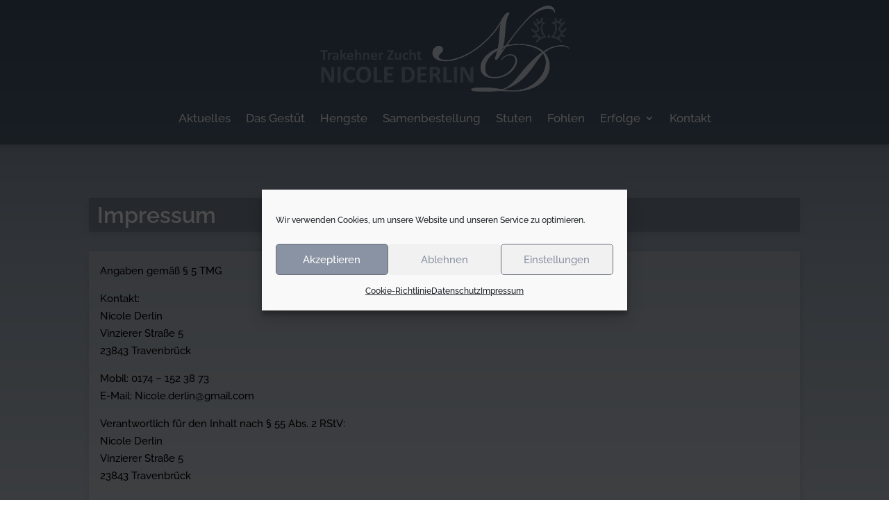

--- FILE ---
content_type: text/css
request_url: https://trakehnerzucht-derlin.com/wp-content/et-cache/239480/et-core-unified-239480.min.css?ver=1764996649
body_size: 71
content:
body{background:rgb(118,132,148);background:linear-gradient(180deg,rgba(118,132,148,1) 0%,rgba(162,173,186,1) 50%,rgba(195,203,213,1) 100%)}.et_pb_column.et_pb_column_empty{min-height:0px}:root{--tabhengst:rgba(194,211,227,0.7);--tabstute:rgba(219,211,220,0.7)}

--- FILE ---
content_type: text/css
request_url: https://trakehnerzucht-derlin.com/wp-content/uploads/gfonts_local/gfonts_local.css?ver=6.9
body_size: 17980
content:
@font-face { font-family: "Raleway";font-style: normal;font-weight: 400;font-display: swap;
						src: url("https://trakehnerzucht-derlin.com/wp-content/uploads/gfonts_local/Raleway/Raleway_100.eot"); /* IE9 Compat Modes */
						src: url("https://trakehnerzucht-derlin.com/wp-content/uploads/gfonts_local/Raleway/Raleway_100.eot?#iefix") format("embedded-opentype"), /* IE6-IE8 */
							 url("https://trakehnerzucht-derlin.com/wp-content/uploads/gfonts_local/Raleway/Raleway_100.woff2") format("woff2"), /* Super Modern Browsers */
							 url("https://trakehnerzucht-derlin.com/wp-content/uploads/gfonts_local/Raleway/Raleway_100.woff") format("woff"), /* Pretty Modern Browsers */
							 url("https://trakehnerzucht-derlin.com/wp-content/uploads/gfonts_local/Raleway/Raleway_100.ttf")  format("truetype"), /* Safari, Android, iOS */
						 url("https://trakehnerzucht-derlin.com/wp-content/uploads/gfonts_local/Raleway/Raleway_100.svg#svgFontName") format("svg"); /* Legacy iOS */ }
@font-face { font-family: "Raleway";font-style: italic;font-weight: 400;font-display: swap;
						src: url("https://trakehnerzucht-derlin.com/wp-content/uploads/gfonts_local/Raleway/Raleway_100italic.eot"); /* IE9 Compat Modes */
						src: url("https://trakehnerzucht-derlin.com/wp-content/uploads/gfonts_local/Raleway/Raleway_100italic.eot?#iefix") format("embedded-opentype"), /* IE6-IE8 */
							 url("https://trakehnerzucht-derlin.com/wp-content/uploads/gfonts_local/Raleway/Raleway_100italic.woff2") format("woff2"), /* Super Modern Browsers */
							 url("https://trakehnerzucht-derlin.com/wp-content/uploads/gfonts_local/Raleway/Raleway_100italic.woff") format("woff"), /* Pretty Modern Browsers */
							 url("https://trakehnerzucht-derlin.com/wp-content/uploads/gfonts_local/Raleway/Raleway_100italic.ttf")  format("truetype"), /* Safari, Android, iOS */
						 url("https://trakehnerzucht-derlin.com/wp-content/uploads/gfonts_local/Raleway/Raleway_100italic.svg#svgFontName") format("svg"); /* Legacy iOS */ }
@font-face { font-family: "Raleway";font-style: normal;font-weight: 200;font-display: swap;
						src: url("https://trakehnerzucht-derlin.com/wp-content/uploads/gfonts_local/Raleway/Raleway_200.eot"); /* IE9 Compat Modes */
						src: url("https://trakehnerzucht-derlin.com/wp-content/uploads/gfonts_local/Raleway/Raleway_200.eot?#iefix") format("embedded-opentype"), /* IE6-IE8 */
							 url("https://trakehnerzucht-derlin.com/wp-content/uploads/gfonts_local/Raleway/Raleway_200.woff2") format("woff2"), /* Super Modern Browsers */
							 url("https://trakehnerzucht-derlin.com/wp-content/uploads/gfonts_local/Raleway/Raleway_200.woff") format("woff"), /* Pretty Modern Browsers */
							 url("https://trakehnerzucht-derlin.com/wp-content/uploads/gfonts_local/Raleway/Raleway_200.ttf")  format("truetype"), /* Safari, Android, iOS */
						 url("https://trakehnerzucht-derlin.com/wp-content/uploads/gfonts_local/Raleway/Raleway_200.svg#svgFontName") format("svg"); /* Legacy iOS */ }
@font-face { font-family: "Raleway";font-style: italic;font-weight: 200;font-display: swap;
						src: url("https://trakehnerzucht-derlin.com/wp-content/uploads/gfonts_local/Raleway/Raleway_200italic.eot"); /* IE9 Compat Modes */
						src: url("https://trakehnerzucht-derlin.com/wp-content/uploads/gfonts_local/Raleway/Raleway_200italic.eot?#iefix") format("embedded-opentype"), /* IE6-IE8 */
							 url("https://trakehnerzucht-derlin.com/wp-content/uploads/gfonts_local/Raleway/Raleway_200italic.woff2") format("woff2"), /* Super Modern Browsers */
							 url("https://trakehnerzucht-derlin.com/wp-content/uploads/gfonts_local/Raleway/Raleway_200italic.woff") format("woff"), /* Pretty Modern Browsers */
							 url("https://trakehnerzucht-derlin.com/wp-content/uploads/gfonts_local/Raleway/Raleway_200italic.ttf")  format("truetype"), /* Safari, Android, iOS */
						 url("https://trakehnerzucht-derlin.com/wp-content/uploads/gfonts_local/Raleway/Raleway_200italic.svg#svgFontName") format("svg"); /* Legacy iOS */ }
@font-face { font-family: "Raleway";font-style: normal;font-weight: 300;font-display: swap;
						src: url("https://trakehnerzucht-derlin.com/wp-content/uploads/gfonts_local/Raleway/Raleway_300.eot"); /* IE9 Compat Modes */
						src: url("https://trakehnerzucht-derlin.com/wp-content/uploads/gfonts_local/Raleway/Raleway_300.eot?#iefix") format("embedded-opentype"), /* IE6-IE8 */
							 url("https://trakehnerzucht-derlin.com/wp-content/uploads/gfonts_local/Raleway/Raleway_300.woff2") format("woff2"), /* Super Modern Browsers */
							 url("https://trakehnerzucht-derlin.com/wp-content/uploads/gfonts_local/Raleway/Raleway_300.woff") format("woff"), /* Pretty Modern Browsers */
							 url("https://trakehnerzucht-derlin.com/wp-content/uploads/gfonts_local/Raleway/Raleway_300.ttf")  format("truetype"), /* Safari, Android, iOS */
						 url("https://trakehnerzucht-derlin.com/wp-content/uploads/gfonts_local/Raleway/Raleway_300.svg#svgFontName") format("svg"); /* Legacy iOS */ }
@font-face { font-family: "Raleway";font-style: italic;font-weight: 300;font-display: swap;
						src: url("https://trakehnerzucht-derlin.com/wp-content/uploads/gfonts_local/Raleway/Raleway_300italic.eot"); /* IE9 Compat Modes */
						src: url("https://trakehnerzucht-derlin.com/wp-content/uploads/gfonts_local/Raleway/Raleway_300italic.eot?#iefix") format("embedded-opentype"), /* IE6-IE8 */
							 url("https://trakehnerzucht-derlin.com/wp-content/uploads/gfonts_local/Raleway/Raleway_300italic.woff2") format("woff2"), /* Super Modern Browsers */
							 url("https://trakehnerzucht-derlin.com/wp-content/uploads/gfonts_local/Raleway/Raleway_300italic.woff") format("woff"), /* Pretty Modern Browsers */
							 url("https://trakehnerzucht-derlin.com/wp-content/uploads/gfonts_local/Raleway/Raleway_300italic.ttf")  format("truetype"), /* Safari, Android, iOS */
						 url("https://trakehnerzucht-derlin.com/wp-content/uploads/gfonts_local/Raleway/Raleway_300italic.svg#svgFontName") format("svg"); /* Legacy iOS */ }
@font-face { font-family: "Raleway";font-style: normal;font-weight: 500;font-display: swap;
						src: url("https://trakehnerzucht-derlin.com/wp-content/uploads/gfonts_local/Raleway/Raleway_500.eot"); /* IE9 Compat Modes */
						src: url("https://trakehnerzucht-derlin.com/wp-content/uploads/gfonts_local/Raleway/Raleway_500.eot?#iefix") format("embedded-opentype"), /* IE6-IE8 */
							 url("https://trakehnerzucht-derlin.com/wp-content/uploads/gfonts_local/Raleway/Raleway_500.woff2") format("woff2"), /* Super Modern Browsers */
							 url("https://trakehnerzucht-derlin.com/wp-content/uploads/gfonts_local/Raleway/Raleway_500.woff") format("woff"), /* Pretty Modern Browsers */
							 url("https://trakehnerzucht-derlin.com/wp-content/uploads/gfonts_local/Raleway/Raleway_500.ttf")  format("truetype"), /* Safari, Android, iOS */
						 url("https://trakehnerzucht-derlin.com/wp-content/uploads/gfonts_local/Raleway/Raleway_500.svg#svgFontName") format("svg"); /* Legacy iOS */ }
@font-face { font-family: "Raleway";font-style: italic;font-weight: 500;font-display: swap;
						src: url("https://trakehnerzucht-derlin.com/wp-content/uploads/gfonts_local/Raleway/Raleway_500italic.eot"); /* IE9 Compat Modes */
						src: url("https://trakehnerzucht-derlin.com/wp-content/uploads/gfonts_local/Raleway/Raleway_500italic.eot?#iefix") format("embedded-opentype"), /* IE6-IE8 */
							 url("https://trakehnerzucht-derlin.com/wp-content/uploads/gfonts_local/Raleway/Raleway_500italic.woff2") format("woff2"), /* Super Modern Browsers */
							 url("https://trakehnerzucht-derlin.com/wp-content/uploads/gfonts_local/Raleway/Raleway_500italic.woff") format("woff"), /* Pretty Modern Browsers */
							 url("https://trakehnerzucht-derlin.com/wp-content/uploads/gfonts_local/Raleway/Raleway_500italic.ttf")  format("truetype"), /* Safari, Android, iOS */
						 url("https://trakehnerzucht-derlin.com/wp-content/uploads/gfonts_local/Raleway/Raleway_500italic.svg#svgFontName") format("svg"); /* Legacy iOS */ }
@font-face { font-family: "Raleway";font-style: normal;font-weight: 600;font-display: swap;
						src: url("https://trakehnerzucht-derlin.com/wp-content/uploads/gfonts_local/Raleway/Raleway_600.eot"); /* IE9 Compat Modes */
						src: url("https://trakehnerzucht-derlin.com/wp-content/uploads/gfonts_local/Raleway/Raleway_600.eot?#iefix") format("embedded-opentype"), /* IE6-IE8 */
							 url("https://trakehnerzucht-derlin.com/wp-content/uploads/gfonts_local/Raleway/Raleway_600.woff2") format("woff2"), /* Super Modern Browsers */
							 url("https://trakehnerzucht-derlin.com/wp-content/uploads/gfonts_local/Raleway/Raleway_600.woff") format("woff"), /* Pretty Modern Browsers */
							 url("https://trakehnerzucht-derlin.com/wp-content/uploads/gfonts_local/Raleway/Raleway_600.ttf")  format("truetype"), /* Safari, Android, iOS */
						 url("https://trakehnerzucht-derlin.com/wp-content/uploads/gfonts_local/Raleway/Raleway_600.svg#svgFontName") format("svg"); /* Legacy iOS */ }
@font-face { font-family: "Raleway";font-style: italic;font-weight: 600;font-display: swap;
						src: url("https://trakehnerzucht-derlin.com/wp-content/uploads/gfonts_local/Raleway/Raleway_600italic.eot"); /* IE9 Compat Modes */
						src: url("https://trakehnerzucht-derlin.com/wp-content/uploads/gfonts_local/Raleway/Raleway_600italic.eot?#iefix") format("embedded-opentype"), /* IE6-IE8 */
							 url("https://trakehnerzucht-derlin.com/wp-content/uploads/gfonts_local/Raleway/Raleway_600italic.woff2") format("woff2"), /* Super Modern Browsers */
							 url("https://trakehnerzucht-derlin.com/wp-content/uploads/gfonts_local/Raleway/Raleway_600italic.woff") format("woff"), /* Pretty Modern Browsers */
							 url("https://trakehnerzucht-derlin.com/wp-content/uploads/gfonts_local/Raleway/Raleway_600italic.ttf")  format("truetype"), /* Safari, Android, iOS */
						 url("https://trakehnerzucht-derlin.com/wp-content/uploads/gfonts_local/Raleway/Raleway_600italic.svg#svgFontName") format("svg"); /* Legacy iOS */ }
@font-face { font-family: "Raleway";font-style: normal;font-weight: 700;font-display: swap;
						src: url("https://trakehnerzucht-derlin.com/wp-content/uploads/gfonts_local/Raleway/Raleway_700.eot"); /* IE9 Compat Modes */
						src: url("https://trakehnerzucht-derlin.com/wp-content/uploads/gfonts_local/Raleway/Raleway_700.eot?#iefix") format("embedded-opentype"), /* IE6-IE8 */
							 url("https://trakehnerzucht-derlin.com/wp-content/uploads/gfonts_local/Raleway/Raleway_700.woff2") format("woff2"), /* Super Modern Browsers */
							 url("https://trakehnerzucht-derlin.com/wp-content/uploads/gfonts_local/Raleway/Raleway_700.woff") format("woff"), /* Pretty Modern Browsers */
							 url("https://trakehnerzucht-derlin.com/wp-content/uploads/gfonts_local/Raleway/Raleway_700.ttf")  format("truetype"), /* Safari, Android, iOS */
						 url("https://trakehnerzucht-derlin.com/wp-content/uploads/gfonts_local/Raleway/Raleway_700.svg#svgFontName") format("svg"); /* Legacy iOS */ }
@font-face { font-family: "Raleway";font-style: italic;font-weight: 700;font-display: swap;
						src: url("https://trakehnerzucht-derlin.com/wp-content/uploads/gfonts_local/Raleway/Raleway_700italic.eot"); /* IE9 Compat Modes */
						src: url("https://trakehnerzucht-derlin.com/wp-content/uploads/gfonts_local/Raleway/Raleway_700italic.eot?#iefix") format("embedded-opentype"), /* IE6-IE8 */
							 url("https://trakehnerzucht-derlin.com/wp-content/uploads/gfonts_local/Raleway/Raleway_700italic.woff2") format("woff2"), /* Super Modern Browsers */
							 url("https://trakehnerzucht-derlin.com/wp-content/uploads/gfonts_local/Raleway/Raleway_700italic.woff") format("woff"), /* Pretty Modern Browsers */
							 url("https://trakehnerzucht-derlin.com/wp-content/uploads/gfonts_local/Raleway/Raleway_700italic.ttf")  format("truetype"), /* Safari, Android, iOS */
						 url("https://trakehnerzucht-derlin.com/wp-content/uploads/gfonts_local/Raleway/Raleway_700italic.svg#svgFontName") format("svg"); /* Legacy iOS */ }
@font-face { font-family: "Raleway";font-style: normal;font-weight: 800;font-display: swap;
						src: url("https://trakehnerzucht-derlin.com/wp-content/uploads/gfonts_local/Raleway/Raleway_800.eot"); /* IE9 Compat Modes */
						src: url("https://trakehnerzucht-derlin.com/wp-content/uploads/gfonts_local/Raleway/Raleway_800.eot?#iefix") format("embedded-opentype"), /* IE6-IE8 */
							 url("https://trakehnerzucht-derlin.com/wp-content/uploads/gfonts_local/Raleway/Raleway_800.woff2") format("woff2"), /* Super Modern Browsers */
							 url("https://trakehnerzucht-derlin.com/wp-content/uploads/gfonts_local/Raleway/Raleway_800.woff") format("woff"), /* Pretty Modern Browsers */
							 url("https://trakehnerzucht-derlin.com/wp-content/uploads/gfonts_local/Raleway/Raleway_800.ttf")  format("truetype"), /* Safari, Android, iOS */
						 url("https://trakehnerzucht-derlin.com/wp-content/uploads/gfonts_local/Raleway/Raleway_800.svg#svgFontName") format("svg"); /* Legacy iOS */ }
@font-face { font-family: "Raleway";font-style: italic;font-weight: 800;font-display: swap;
						src: url("https://trakehnerzucht-derlin.com/wp-content/uploads/gfonts_local/Raleway/Raleway_800italic.eot"); /* IE9 Compat Modes */
						src: url("https://trakehnerzucht-derlin.com/wp-content/uploads/gfonts_local/Raleway/Raleway_800italic.eot?#iefix") format("embedded-opentype"), /* IE6-IE8 */
							 url("https://trakehnerzucht-derlin.com/wp-content/uploads/gfonts_local/Raleway/Raleway_800italic.woff2") format("woff2"), /* Super Modern Browsers */
							 url("https://trakehnerzucht-derlin.com/wp-content/uploads/gfonts_local/Raleway/Raleway_800italic.woff") format("woff"), /* Pretty Modern Browsers */
							 url("https://trakehnerzucht-derlin.com/wp-content/uploads/gfonts_local/Raleway/Raleway_800italic.ttf")  format("truetype"), /* Safari, Android, iOS */
						 url("https://trakehnerzucht-derlin.com/wp-content/uploads/gfonts_local/Raleway/Raleway_800italic.svg#svgFontName") format("svg"); /* Legacy iOS */ }
@font-face { font-family: "Raleway";font-style: normal;font-weight: 900;font-display: swap;
						src: url("https://trakehnerzucht-derlin.com/wp-content/uploads/gfonts_local/Raleway/Raleway_900.eot"); /* IE9 Compat Modes */
						src: url("https://trakehnerzucht-derlin.com/wp-content/uploads/gfonts_local/Raleway/Raleway_900.eot?#iefix") format("embedded-opentype"), /* IE6-IE8 */
							 url("https://trakehnerzucht-derlin.com/wp-content/uploads/gfonts_local/Raleway/Raleway_900.woff2") format("woff2"), /* Super Modern Browsers */
							 url("https://trakehnerzucht-derlin.com/wp-content/uploads/gfonts_local/Raleway/Raleway_900.woff") format("woff"), /* Pretty Modern Browsers */
							 url("https://trakehnerzucht-derlin.com/wp-content/uploads/gfonts_local/Raleway/Raleway_900.ttf")  format("truetype"), /* Safari, Android, iOS */
						 url("https://trakehnerzucht-derlin.com/wp-content/uploads/gfonts_local/Raleway/Raleway_900.svg#svgFontName") format("svg"); /* Legacy iOS */ }
@font-face { font-family: "Raleway";font-style: italic;font-weight: 900;font-display: swap;
						src: url("https://trakehnerzucht-derlin.com/wp-content/uploads/gfonts_local/Raleway/Raleway_900italic.eot"); /* IE9 Compat Modes */
						src: url("https://trakehnerzucht-derlin.com/wp-content/uploads/gfonts_local/Raleway/Raleway_900italic.eot?#iefix") format("embedded-opentype"), /* IE6-IE8 */
							 url("https://trakehnerzucht-derlin.com/wp-content/uploads/gfonts_local/Raleway/Raleway_900italic.woff2") format("woff2"), /* Super Modern Browsers */
							 url("https://trakehnerzucht-derlin.com/wp-content/uploads/gfonts_local/Raleway/Raleway_900italic.woff") format("woff"), /* Pretty Modern Browsers */
							 url("https://trakehnerzucht-derlin.com/wp-content/uploads/gfonts_local/Raleway/Raleway_900italic.ttf")  format("truetype"), /* Safari, Android, iOS */
						 url("https://trakehnerzucht-derlin.com/wp-content/uploads/gfonts_local/Raleway/Raleway_900italic.svg#svgFontName") format("svg"); /* Legacy iOS */ }
@font-face { font-family: "Raleway";font-style: italic;font-weight: 400;font-display: swap;
						src: url("https://trakehnerzucht-derlin.com/wp-content/uploads/gfonts_local/Raleway/Raleway_italic.eot"); /* IE9 Compat Modes */
						src: url("https://trakehnerzucht-derlin.com/wp-content/uploads/gfonts_local/Raleway/Raleway_italic.eot?#iefix") format("embedded-opentype"), /* IE6-IE8 */
							 url("https://trakehnerzucht-derlin.com/wp-content/uploads/gfonts_local/Raleway/Raleway_italic.woff2") format("woff2"), /* Super Modern Browsers */
							 url("https://trakehnerzucht-derlin.com/wp-content/uploads/gfonts_local/Raleway/Raleway_italic.woff") format("woff"), /* Pretty Modern Browsers */
							 url("https://trakehnerzucht-derlin.com/wp-content/uploads/gfonts_local/Raleway/Raleway_italic.ttf")  format("truetype"), /* Safari, Android, iOS */
						 url("https://trakehnerzucht-derlin.com/wp-content/uploads/gfonts_local/Raleway/Raleway_italic.svg#svgFontName") format("svg"); /* Legacy iOS */ }
@font-face { font-family: "Raleway";font-style: regular;font-weight: 400;font-display: swap;
						src: url("https://trakehnerzucht-derlin.com/wp-content/uploads/gfonts_local/Raleway/Raleway_regular.eot"); /* IE9 Compat Modes */
						src: url("https://trakehnerzucht-derlin.com/wp-content/uploads/gfonts_local/Raleway/Raleway_regular.eot?#iefix") format("embedded-opentype"), /* IE6-IE8 */
							 url("https://trakehnerzucht-derlin.com/wp-content/uploads/gfonts_local/Raleway/Raleway_regular.woff2") format("woff2"), /* Super Modern Browsers */
							 url("https://trakehnerzucht-derlin.com/wp-content/uploads/gfonts_local/Raleway/Raleway_regular.woff") format("woff"), /* Pretty Modern Browsers */
							 url("https://trakehnerzucht-derlin.com/wp-content/uploads/gfonts_local/Raleway/Raleway_regular.ttf")  format("truetype"), /* Safari, Android, iOS */
						 url("https://trakehnerzucht-derlin.com/wp-content/uploads/gfonts_local/Raleway/Raleway_regular.svg#svgFontName") format("svg"); /* Legacy iOS */ }
